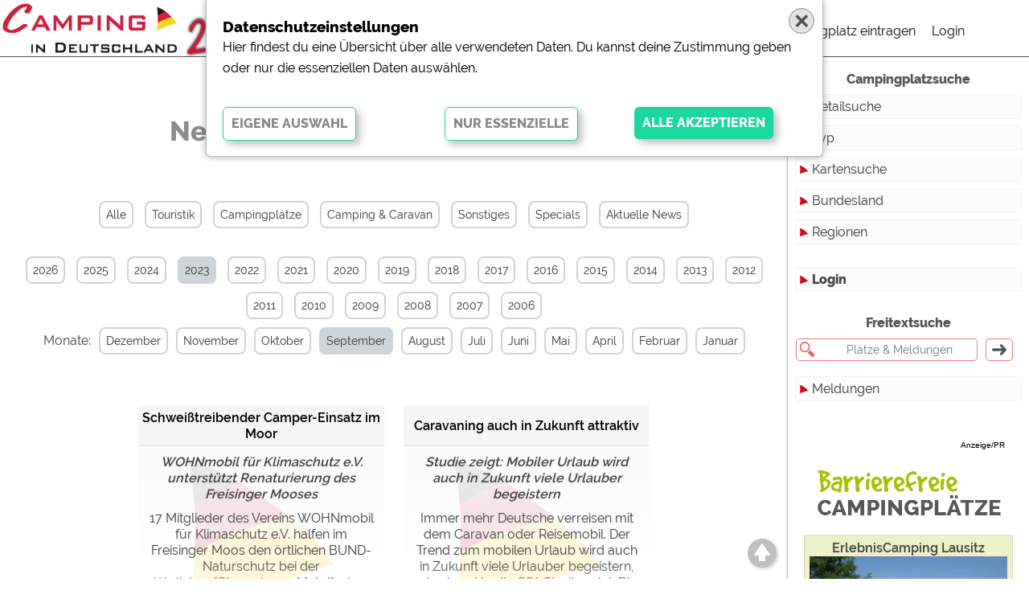

--- FILE ---
content_type: text/html; charset=iso-8859-1
request_url: https://www.camping-in-deutschland.de/archiv/2023/9/index.php?pid=meldung2013&id=5837
body_size: 6761
content:
<!DOCTYPE html>
<html lang="de">
    <head>
      
        <meta http-equiv=content-type content="text/html; charset=windows-1252">
        <meta http-equiv="x-ua-compatible" content="ie=edge"/>
        <meta name="viewport" content="width=device-width, initial-scale=1, shrink-to-fit=no"/>
        <meta  property="og:fb:admins" content="100002196729010"/>
        <meta  property="og:fb:app_id" content="579815895370308"/>
        <meta  property="fb:admins" content="100002196729010" />
        <meta  property="fb:app_id" content="579815895370308" />
        <!-- von cid -->
        <META  name="verify-v1" content="nHPQN3NsEitvGAyhQVMnaw0dHuXiKY8QXR70o/3Qqd8=" />
                
        <meta  property="og:site_name" content="Camping in Deutschland"/>
        <meta  property="og:url" content="https://www.camping-in-deutschland.de/archiv/2023/9/index.php?pid=meldung2013&id=5837" />
        <meta  name="robots" content="INDEX">
        <meta  property="og:locale" content="de">
        <title>News-Archiv von 09.2023 | Camping in Deutschland</title>
        <meta  name="description" content="News-Archiv von 09.2023 | Camping in Deutschland" />
        <meta  property="og:title" content="News-Archiv von 09.2023 | Camping in Deutschland" />
        <meta  property="og:description" content="News-Archiv von 09.2023" />
        <meta  property="og:type" content="Website"/>
        <meta property="og:image" content="https://www.camping-in-deutschland.de/pics2020/maedchen_714x343.jpg" />
        <meta property="og:image:width" content="714">
        <meta property="og:image:height"  content="343">
        <link rel="icon" type="image/gif" href="/img/favicon.ico">
        <link rel="stylesheet" href="/css/jquery-ui.css">
        <link rel="stylesheet" href="/lightbox/css/lightbox.css">
        <style>@import url('/fonts/Raleway.css'); /* 400,600,800 */            </style>
        <!--<link rel="stylesheet" type="text/css" href="/css/css2013.css">-->
        <link rel="stylesheet" type="text/css" href="/css/von2013.css">
        <link rel="stylesheet" type="text/css" href="/css/2020.css?1768813273">
        <link rel="stylesheet" type="text/css" href="/css/formulare.css">
        <link rel="stylesheet" type="text/css" href="/css/safari.css?1768813273">
                
        <link rel="stylesheet" type="text/css" href="/leaflet/leaflet.css" />
 
        <link rel="search" type="application/opensearchdescription+xml" title="Camping in Deutschland" href="/xml/opensearch.xml"/>

        <script language="javascript" src="/js/js.js"></script> <!-- von 2014 -->
        <script src="/js/jquery-3.5.1.min.js"></script>
        <script src="/js/jquery-ui.js"></script>
        <script src="/js/lazyload.js"></script>
        <script src="/lightbox/js/lightbox.js"></script>
        <script src="/js/jssor.slider-28.0.0.min.js"></script>
        
        <script src="/js/cookies.js"></script>
        <script src="/js/js.2020.js?1768813273"></script>
        
                <script>
        var mobil=0;
        var tablet=0;
        </script>
        <!-- Global site tag (gtag.js) - Google Analytics -->
        <script async src="https://www.googletagmanager.com/gtag/js?id=G-12Y2CM7YQW"></script>
        <script>
        window.dataLayer = window.dataLayer || [];
        function gtag(){dataLayer.push(arguments);}
        gtag('js', new Date());
        gtag('config', 'G-12Y2CM7YQW');
        </script>
        <!-- Google Analytics -->
        <script>
        (function(i,s,o,g,r,a,m){i['GoogleAnalyticsObject']=r;i[r]=i[r]||function(){
        (i[r].q=i[r].q||[]).push(arguments)},i[r].l=1*new Date();a=s.createElement(o),
        m=s.getElementsByTagName(o)[0];a.async=1;a.src=g;m.parentNode.insertBefore(a,m)
        })(window,document,'script','https://www.google-analytics.com/analytics.js','ga');
        ga('create', 'UA-40008783-1', 'auto');
        ga('set', 'anonymizeIp', true);
        ga('send', 'pageview');
        </script>
    </head>
<body>
 
 <div class="topmenu" id="topmenu">
  <div class="row100" style="height: 70px; width: calc(100% - 70px);">
   <div class="col25" id="topmenu_logo" style="background:#fff"><a href="/"><img id="logoimg" src="/pics2020/logo_weiss.png"></a></div>
   <div class="col50" id="topmenu_such" style=""><input type="text" class="freisuche" id="freisuche" autocomplete="off" placeholder="Platz, Ort, Region, Bundesland ..." value=""><div class="ajaxclose" onmousedown="freitext_hide_clear();"></div></div>
   <div class="col25" id="topmenu_menu" style="background:#fff">
    <div class="hauptmenu" id="hauptmenu">
     <ul id="mobilmenuUL">
      
      <li id="hmLI3"><a href="/?pid=platzeintragen">Campingplatz eintragen</a><li id="hmLI2"><a href="/?pid=login"">Login</a></li>     </ul>
    </div>
   </div>
  </div>
  <div id="menumobil_button" class="menumobil_button">
    <input type="checkbox" name="hamburger-checkbox" id="hamburger-checkbox">
    <label for="hamburger-checkbox">
      <div class="lines zentriert">
        <div class="line-1"></div>
        <div class="line-2"></div>
        <div class="line-3"></div>
      </div>
    </label>
  </div>
 </div>


<div class="wrapper" id="wrapper">
 <div class="row_inhalt" id="row_inhalt">
  
  <div class="seite page_archiv ">
<h1 class="news_h1" style="margin-top:50px">News-Archiv von September 2023</h1><div class="schnellbuttons"> <div class="schnellbuttons2" style="margin: 50px 0 25px 0;">  <div class="schnellcloud "><a href="?">Alle</a></div>  <div class="schnellcloud "><a href="?touristik">Touristik</a></div>  <div class="schnellcloud "><a href="?plaetze">Campingplätze</a></div>  <div class="schnellcloud "><a href="?camping">Camping & Caravan</a></div>  <div class="schnellcloud "><a href="?sonstiges">Sonstiges</a></div>  <div class="schnellcloud "><a href="?specials">Specials</a></div>  <div class="schnellcloud"><a href="/?pid=news">Aktuelle News</a></div> </div></div><div class="schnellbuttons"> <div class="schnellbuttons2" style="margin: 0px 0 10px 0;">  <div class="schnellcloud "><a href="javascript:zeige_archiv(2026)">2026</a></div>  <div class="schnellcloud "><a href="javascript:zeige_archiv(2025)">2025</a></div>  <div class="schnellcloud "><a href="javascript:zeige_archiv(2024)">2024</a></div>  <div class="schnellcloud aktiv"><a href="javascript:zeige_archiv(2023)">2023</a></div>  <div class="schnellcloud "><a href="javascript:zeige_archiv(2022)">2022</a></div>  <div class="schnellcloud "><a href="javascript:zeige_archiv(2021)">2021</a></div>  <div class="schnellcloud "><a href="javascript:zeige_archiv(2020)">2020</a></div>  <div class="schnellcloud "><a href="javascript:zeige_archiv(2019)">2019</a></div>  <div class="schnellcloud "><a href="javascript:zeige_archiv(2018)">2018</a></div>  <div class="schnellcloud "><a href="javascript:zeige_archiv(2017)">2017</a></div>  <div class="schnellcloud "><a href="javascript:zeige_archiv(2016)">2016</a></div>  <div class="schnellcloud "><a href="javascript:zeige_archiv(2015)">2015</a></div>  <div class="schnellcloud "><a href="javascript:zeige_archiv(2014)">2014</a></div>  <div class="schnellcloud "><a href="javascript:zeige_archiv(2013)">2013</a></div>  <div class="schnellcloud "><a href="javascript:zeige_archiv(2012)">2012</a></div>  <div class="schnellcloud "><a href="javascript:zeige_archiv(2011)">2011</a></div>  <div class="schnellcloud "><a href="javascript:zeige_archiv(2010)">2010</a></div>  <div class="schnellcloud "><a href="javascript:zeige_archiv(2009)">2009</a></div>  <div class="schnellcloud "><a href="javascript:zeige_archiv(2008)">2008</a></div>  <div class="schnellcloud "><a href="javascript:zeige_archiv(2007)">2007</a></div>  <div class="schnellcloud "><a href="javascript:zeige_archiv(2006)">2006</a></div><div id="archiv2026" style="display:none"><div class="schnellcloud">Monate:</div></div><div id="archiv2025" style="display:none"><div class="schnellcloud">Monate:</div><div class="schnellcloud "><a href="/archiv/2025/12/?pid=meldung2013">Dezember</a></div><div class="schnellcloud "><a href="/archiv/2025/9/?pid=meldung2013">September</a></div><div class="schnellcloud "><a href="/archiv/2025/8/?pid=meldung2013">August</a></div><div class="schnellcloud "><a href="/archiv/2025/6/?pid=meldung2013">Juni</a></div><div class="schnellcloud "><a href="/archiv/2025/5/?pid=meldung2013">Mai</a></div><div class="schnellcloud "><a href="/archiv/2025/4/?pid=meldung2013">April</a></div><div class="schnellcloud "><a href="/archiv/2025/3/?pid=meldung2013">März</a></div><div class="schnellcloud "><a href="/archiv/2025/2/?pid=meldung2013">Februar</a></div><div class="schnellcloud "><a href="/archiv/2025/1/?pid=meldung2013">Januar</a></div></div><div id="archiv2024" style="display:none"><div class="schnellcloud">Monate:</div><div class="schnellcloud "><a href="/archiv/2024/12/?pid=meldung2013">Dezember</a></div><div class="schnellcloud "><a href="/archiv/2024/11/?pid=meldung2013">November</a></div><div class="schnellcloud "><a href="/archiv/2024/10/?pid=meldung2013">Oktober</a></div><div class="schnellcloud "><a href="/archiv/2024/9/?pid=meldung2013">September</a></div><div class="schnellcloud "><a href="/archiv/2024/8/?pid=meldung2013">August</a></div><div class="schnellcloud "><a href="/archiv/2024/7/?pid=meldung2013">Juli</a></div><div class="schnellcloud "><a href="/archiv/2024/6/?pid=meldung2013">Juni</a></div><div class="schnellcloud "><a href="/archiv/2024/5/?pid=meldung2013">Mai</a></div><div class="schnellcloud "><a href="/archiv/2024/4/?pid=meldung2013">April</a></div><div class="schnellcloud "><a href="/archiv/2024/3/?pid=meldung2013">März</a></div><div class="schnellcloud "><a href="/archiv/2024/2/?pid=meldung2013">Februar</a></div><div class="schnellcloud "><a href="/archiv/2024/1/?pid=meldung2013">Januar</a></div></div><div id="archiv2023" style="display:none"><div class="schnellcloud">Monate:</div><div class="schnellcloud "><a href="/archiv/2023/12/?pid=meldung2013">Dezember</a></div><div class="schnellcloud "><a href="/archiv/2023/11/?pid=meldung2013">November</a></div><div class="schnellcloud "><a href="/archiv/2023/10/?pid=meldung2013">Oktober</a></div><div class="schnellcloud aktiv"><a href="/archiv/2023/9/?pid=meldung2013">September</a></div><div class="schnellcloud "><a href="/archiv/2023/8/?pid=meldung2013">August</a></div><div class="schnellcloud "><a href="/archiv/2023/7/?pid=meldung2013">Juli</a></div><div class="schnellcloud "><a href="/archiv/2023/6/?pid=meldung2013">Juni</a></div><div class="schnellcloud "><a href="/archiv/2023/5/?pid=meldung2013">Mai</a></div><div class="schnellcloud "><a href="/archiv/2023/4/?pid=meldung2013">April</a></div><div class="schnellcloud "><a href="/archiv/2023/2/?pid=meldung2013">Februar</a></div><div class="schnellcloud "><a href="/archiv/2023/1/?pid=meldung2013">Januar</a></div></div><div id="archiv2022" style="display:none"><div class="schnellcloud">Monate:</div><div class="schnellcloud "><a href="/archiv/2022/12/?pid=meldung2013">Dezember</a></div><div class="schnellcloud "><a href="/archiv/2022/11/?pid=meldung2013">November</a></div><div class="schnellcloud "><a href="/archiv/2022/10/?pid=meldung2013">Oktober</a></div><div class="schnellcloud "><a href="/archiv/2022/9/?pid=meldung2013">September</a></div><div class="schnellcloud "><a href="/archiv/2022/8/?pid=meldung2013">August</a></div><div class="schnellcloud "><a href="/archiv/2022/7/?pid=meldung2013">Juli</a></div><div class="schnellcloud "><a href="/archiv/2022/6/?pid=meldung2013">Juni</a></div><div class="schnellcloud "><a href="/archiv/2022/5/?pid=meldung2013">Mai</a></div><div class="schnellcloud "><a href="/archiv/2022/4/?pid=meldung2013">April</a></div><div class="schnellcloud "><a href="/archiv/2022/3/?pid=meldung2013">März</a></div><div class="schnellcloud "><a href="/archiv/2022/2/?pid=meldung2013">Februar</a></div><div class="schnellcloud "><a href="/archiv/2022/1/?pid=meldung2013">Januar</a></div></div><div id="archiv2021" style="display:none"><div class="schnellcloud">Monate:</div><div class="schnellcloud "><a href="/archiv/2021/12/?pid=meldung2013">Dezember</a></div><div class="schnellcloud "><a href="/archiv/2021/11/?pid=meldung2013">November</a></div><div class="schnellcloud "><a href="/archiv/2021/9/?pid=meldung2013">September</a></div><div class="schnellcloud "><a href="/archiv/2021/8/?pid=meldung2013">August</a></div><div class="schnellcloud "><a href="/archiv/2021/7/?pid=meldung2013">Juli</a></div><div class="schnellcloud "><a href="/archiv/2021/6/?pid=meldung2013">Juni</a></div><div class="schnellcloud "><a href="/archiv/2021/5/?pid=meldung2013">Mai</a></div><div class="schnellcloud "><a href="/archiv/2021/4/?pid=meldung2013">April</a></div><div class="schnellcloud "><a href="/archiv/2021/3/?pid=meldung2013">März</a></div><div class="schnellcloud "><a href="/archiv/2021/2/?pid=meldung2013">Februar</a></div><div class="schnellcloud "><a href="/archiv/2021/1/?pid=meldung2013">Januar</a></div></div><div id="archiv2020" style="display:none"><div class="schnellcloud">Monate:</div><div class="schnellcloud "><a href="/archiv/2020/12/?pid=meldung2013">Dezember</a></div><div class="schnellcloud "><a href="/archiv/2020/11/?pid=meldung2013">November</a></div><div class="schnellcloud "><a href="/archiv/2020/10/?pid=meldung2013">Oktober</a></div><div class="schnellcloud "><a href="/archiv/2020/9/?pid=meldung2013">September</a></div><div class="schnellcloud "><a href="/archiv/2020/8/?pid=meldung2013">August</a></div><div class="schnellcloud "><a href="/archiv/2020/7/?pid=meldung2013">Juli</a></div><div class="schnellcloud "><a href="/archiv/2020/6/?pid=meldung2013">Juni</a></div><div class="schnellcloud "><a href="/archiv/2020/5/?pid=meldung2013">Mai</a></div><div class="schnellcloud "><a href="/archiv/2020/4/?pid=meldung2013">April</a></div><div class="schnellcloud "><a href="/archiv/2020/3/?pid=meldung2013">März</a></div><div class="schnellcloud "><a href="/archiv/2020/2/?pid=meldung2013">Februar</a></div><div class="schnellcloud "><a href="/archiv/2020/1/?pid=meldung2013">Januar</a></div></div><div id="archiv2019" style="display:none"><div class="schnellcloud">Monate:</div><div class="schnellcloud "><a href="/archiv/2019/12/?pid=meldung2013">Dezember</a></div><div class="schnellcloud "><a href="/archiv/2019/11/?pid=meldung2013">November</a></div><div class="schnellcloud "><a href="/archiv/2019/10/?pid=meldung2013">Oktober</a></div><div class="schnellcloud "><a href="/archiv/2019/9/?pid=meldung2013">September</a></div><div class="schnellcloud "><a href="/archiv/2019/8/?pid=meldung2013">August</a></div><div class="schnellcloud "><a href="/archiv/2019/7/?pid=meldung2013">Juli</a></div><div class="schnellcloud "><a href="/archiv/2019/6/?pid=meldung2013">Juni</a></div><div class="schnellcloud "><a href="/archiv/2019/5/?pid=meldung2013">Mai</a></div><div class="schnellcloud "><a href="/archiv/2019/4/?pid=meldung2013">April</a></div><div class="schnellcloud "><a href="/archiv/2019/3/?pid=meldung2013">März</a></div><div class="schnellcloud "><a href="/archiv/2019/2/?pid=meldung2013">Februar</a></div><div class="schnellcloud "><a href="/archiv/2019/1/?pid=meldung2013">Januar</a></div></div><div id="archiv2018" style="display:none"><div class="schnellcloud">Monate:</div><div class="schnellcloud "><a href="/archiv/2018/12/?pid=meldung2013">Dezember</a></div><div class="schnellcloud "><a href="/archiv/2018/11/?pid=meldung2013">November</a></div><div class="schnellcloud "><a href="/archiv/2018/10/?pid=meldung2013">Oktober</a></div><div class="schnellcloud "><a href="/archiv/2018/9/?pid=meldung2013">September</a></div><div class="schnellcloud "><a href="/archiv/2018/8/?pid=meldung2013">August</a></div><div class="schnellcloud "><a href="/archiv/2018/7/?pid=meldung2013">Juli</a></div><div class="schnellcloud "><a href="/archiv/2018/6/?pid=meldung2013">Juni</a></div><div class="schnellcloud "><a href="/archiv/2018/5/?pid=meldung2013">Mai</a></div><div class="schnellcloud "><a href="/archiv/2018/4/?pid=meldung2013">April</a></div><div class="schnellcloud "><a href="/archiv/2018/3/?pid=meldung2013">März</a></div><div class="schnellcloud "><a href="/archiv/2018/2/?pid=meldung2013">Februar</a></div><div class="schnellcloud "><a href="/archiv/2018/1/?pid=meldung2013">Januar</a></div></div><div id="archiv2017" style="display:none"><div class="schnellcloud">Monate:</div><div class="schnellcloud "><a href="/archiv/2017/12/?pid=meldung2013">Dezember</a></div><div class="schnellcloud "><a href="/archiv/2017/11/?pid=meldung2013">November</a></div><div class="schnellcloud "><a href="/archiv/2017/10/?pid=meldung2013">Oktober</a></div><div class="schnellcloud "><a href="/archiv/2017/9/?pid=meldung2013">September</a></div><div class="schnellcloud "><a href="/archiv/2017/8/?pid=meldung2013">August</a></div><div class="schnellcloud "><a href="/archiv/2017/7/?pid=meldung2013">Juli</a></div><div class="schnellcloud "><a href="/archiv/2017/6/?pid=meldung2013">Juni</a></div><div class="schnellcloud "><a href="/archiv/2017/5/?pid=meldung2013">Mai</a></div><div class="schnellcloud "><a href="/archiv/2017/4/?pid=meldung2013">April</a></div><div class="schnellcloud "><a href="/archiv/2017/3/?pid=meldung2013">März</a></div><div class="schnellcloud "><a href="/archiv/2017/2/?pid=meldung2013">Februar</a></div><div class="schnellcloud "><a href="/archiv/2017/1/?pid=meldung2013">Januar</a></div></div><div id="archiv2016" style="display:none"><div class="schnellcloud">Monate:</div><div class="schnellcloud "><a href="/archiv/2016/12/?pid=meldung2013">Dezember</a></div><div class="schnellcloud "><a href="/archiv/2016/11/?pid=meldung2013">November</a></div><div class="schnellcloud "><a href="/archiv/2016/10/?pid=meldung2013">Oktober</a></div><div class="schnellcloud "><a href="/archiv/2016/9/?pid=meldung2013">September</a></div><div class="schnellcloud "><a href="/archiv/2016/8/?pid=meldung2013">August</a></div><div class="schnellcloud "><a href="/archiv/2016/7/?pid=meldung2013">Juli</a></div><div class="schnellcloud "><a href="/archiv/2016/6/?pid=meldung2013">Juni</a></div><div class="schnellcloud "><a href="/archiv/2016/5/?pid=meldung2013">Mai</a></div><div class="schnellcloud "><a href="/archiv/2016/4/?pid=meldung2013">April</a></div><div class="schnellcloud "><a href="/archiv/2016/3/?pid=meldung2013">März</a></div><div class="schnellcloud "><a href="/archiv/2016/2/?pid=meldung2013">Februar</a></div><div class="schnellcloud "><a href="/archiv/2016/1/?pid=meldung2013">Januar</a></div></div><div id="archiv2015" style="display:none"><div class="schnellcloud">Monate:</div><div class="schnellcloud "><a href="/archiv/2015/12/?pid=meldung2013">Dezember</a></div><div class="schnellcloud "><a href="/archiv/2015/11/?pid=meldung2013">November</a></div><div class="schnellcloud "><a href="/archiv/2015/10/?pid=meldung2013">Oktober</a></div><div class="schnellcloud "><a href="/archiv/2015/9/?pid=meldung2013">September</a></div><div class="schnellcloud "><a href="/archiv/2015/8/?pid=meldung2013">August</a></div><div class="schnellcloud "><a href="/archiv/2015/7/?pid=meldung2013">Juli</a></div><div class="schnellcloud "><a href="/archiv/2015/6/?pid=meldung2013">Juni</a></div><div class="schnellcloud "><a href="/archiv/2015/5/?pid=meldung2013">Mai</a></div><div class="schnellcloud "><a href="/archiv/2015/4/?pid=meldung2013">April</a></div><div class="schnellcloud "><a href="/archiv/2015/3/?pid=meldung2013">März</a></div><div class="schnellcloud "><a href="/archiv/2015/2/?pid=meldung2013">Februar</a></div><div class="schnellcloud "><a href="/archiv/2015/1/?pid=meldung2013">Januar</a></div></div><div id="archiv2014" style="display:none"><div class="schnellcloud">Monate:</div><div class="schnellcloud "><a href="/archiv/2014/12/?pid=meldung2013">Dezember</a></div><div class="schnellcloud "><a href="/archiv/2014/11/?pid=meldung2013">November</a></div><div class="schnellcloud "><a href="/archiv/2014/10/?pid=meldung2013">Oktober</a></div><div class="schnellcloud "><a href="/archiv/2014/9/?pid=meldung2013">September</a></div><div class="schnellcloud "><a href="/archiv/2014/8/?pid=meldung2013">August</a></div><div class="schnellcloud "><a href="/archiv/2014/7/?pid=meldung2013">Juli</a></div><div class="schnellcloud "><a href="/archiv/2014/6/?pid=meldung2013">Juni</a></div><div class="schnellcloud "><a href="/archiv/2014/5/?pid=meldung2013">Mai</a></div><div class="schnellcloud "><a href="/archiv/2014/4/?pid=meldung2013">April</a></div><div class="schnellcloud "><a href="/archiv/2014/3/?pid=meldung2013">März</a></div><div class="schnellcloud "><a href="/archiv/2014/2/?pid=meldung2013">Februar</a></div><div class="schnellcloud "><a href="/archiv/2014/1/?pid=meldung2013">Januar</a></div></div><div id="archiv2013" style="display:none"><div class="schnellcloud">Monate:</div><div class="schnellcloud "><a href="/archiv/2013/12/?pid=meldung2013">Dezember</a></div><div class="schnellcloud "><a href="/archiv/2013/11/?pid=meldung2013">November</a></div><div class="schnellcloud "><a href="/archiv/2013/10/?pid=meldung2013">Oktober</a></div><div class="schnellcloud "><a href="/archiv/2013/9/?pid=meldung2013">September</a></div><div class="schnellcloud "><a href="/archiv/2013/8/?pid=meldung2013">August</a></div><div class="schnellcloud "><a href="/archiv/2013/7/?pid=meldung2013">Juli</a></div><div class="schnellcloud "><a href="/archiv/2013/6/?pid=meldung2013">Juni</a></div><div class="schnellcloud "><a href="/archiv/2013/5/?pid=meldung2013">Mai</a></div><div class="schnellcloud "><a href="/archiv/2013/4/?pid=meldung2013">April</a></div><div class="schnellcloud "><a href="/archiv/2013/3/?pid=meldung2013">März</a></div><div class="schnellcloud "><a href="/archiv/2013/2/?pid=meldung2013">Februar</a></div><div class="schnellcloud "><a href="/archiv/2013/1/?pid=meldung2013">Januar</a></div></div><div id="archiv2012" style="display:none"><div class="schnellcloud">Monate:</div><div class="schnellcloud "><a href="/archiv/2012/12/?pid=meldung2013">Dezember</a></div><div class="schnellcloud "><a href="/archiv/2012/11/?pid=meldung2013">November</a></div><div class="schnellcloud "><a href="/archiv/2012/10/?pid=meldung2013">Oktober</a></div><div class="schnellcloud "><a href="/archiv/2012/9/?pid=meldung2013">September</a></div><div class="schnellcloud "><a href="/archiv/2012/8/?pid=meldung2013">August</a></div><div class="schnellcloud "><a href="/archiv/2012/7/?pid=meldung2013">Juli</a></div><div class="schnellcloud "><a href="/archiv/2012/6/?pid=meldung2013">Juni</a></div><div class="schnellcloud "><a href="/archiv/2012/5/?pid=meldung2013">Mai</a></div><div class="schnellcloud "><a href="/archiv/2012/4/?pid=meldung2013">April</a></div><div class="schnellcloud "><a href="/archiv/2012/3/?pid=meldung2013">März</a></div><div class="schnellcloud "><a href="/archiv/2012/2/?pid=meldung2013">Februar</a></div><div class="schnellcloud "><a href="/archiv/2012/1/?pid=meldung2013">Januar</a></div></div><div id="archiv2011" style="display:none"><div class="schnellcloud">Monate:</div><div class="schnellcloud "><a href="/archiv/2011/12/?pid=meldung2013">Dezember</a></div><div class="schnellcloud "><a href="/archiv/2011/11/?pid=meldung2013">November</a></div><div class="schnellcloud "><a href="/archiv/2011/10/?pid=meldung2013">Oktober</a></div><div class="schnellcloud "><a href="/archiv/2011/9/?pid=meldung2013">September</a></div><div class="schnellcloud "><a href="/archiv/2011/8/?pid=meldung2013">August</a></div><div class="schnellcloud "><a href="/archiv/2011/7/?pid=meldung2013">Juli</a></div><div class="schnellcloud "><a href="/archiv/2011/6/?pid=meldung2013">Juni</a></div><div class="schnellcloud "><a href="/archiv/2011/5/?pid=meldung2013">Mai</a></div><div class="schnellcloud "><a href="/archiv/2011/4/?pid=meldung2013">April</a></div><div class="schnellcloud "><a href="/archiv/2011/3/?pid=meldung2013">März</a></div><div class="schnellcloud "><a href="/archiv/2011/2/?pid=meldung2013">Februar</a></div><div class="schnellcloud "><a href="/archiv/2011/1/?pid=meldung2013">Januar</a></div></div><div id="archiv2010" style="display:none"><div class="schnellcloud">Monate:</div><div class="schnellcloud "><a href="/archiv/2010/12/?pid=meldung2013">Dezember</a></div><div class="schnellcloud "><a href="/archiv/2010/11/?pid=meldung2013">November</a></div><div class="schnellcloud "><a href="/archiv/2010/10/?pid=meldung2013">Oktober</a></div><div class="schnellcloud "><a href="/archiv/2010/9/?pid=meldung2013">September</a></div><div class="schnellcloud "><a href="/archiv/2010/8/?pid=meldung2013">August</a></div><div class="schnellcloud "><a href="/archiv/2010/7/?pid=meldung2013">Juli</a></div><div class="schnellcloud "><a href="/archiv/2010/6/?pid=meldung2013">Juni</a></div><div class="schnellcloud "><a href="/archiv/2010/5/?pid=meldung2013">Mai</a></div><div class="schnellcloud "><a href="/archiv/2010/4/?pid=meldung2013">April</a></div><div class="schnellcloud "><a href="/archiv/2010/3/?pid=meldung2013">März</a></div><div class="schnellcloud "><a href="/archiv/2010/2/?pid=meldung2013">Februar</a></div><div class="schnellcloud "><a href="/archiv/2010/1/?pid=meldung2013">Januar</a></div></div><div id="archiv2009" style="display:none"><div class="schnellcloud">Monate:</div><div class="schnellcloud "><a href="/archiv/2009/12/?pid=meldung2013">Dezember</a></div><div class="schnellcloud "><a href="/archiv/2009/11/?pid=meldung2013">November</a></div><div class="schnellcloud "><a href="/archiv/2009/10/?pid=meldung2013">Oktober</a></div><div class="schnellcloud "><a href="/archiv/2009/9/?pid=meldung2013">September</a></div><div class="schnellcloud "><a href="/archiv/2009/8/?pid=meldung2013">August</a></div><div class="schnellcloud "><a href="/archiv/2009/7/?pid=meldung2013">Juli</a></div><div class="schnellcloud "><a href="/archiv/2009/6/?pid=meldung2013">Juni</a></div><div class="schnellcloud "><a href="/archiv/2009/5/?pid=meldung2013">Mai</a></div><div class="schnellcloud "><a href="/archiv/2009/4/?pid=meldung2013">April</a></div><div class="schnellcloud "><a href="/archiv/2009/3/?pid=meldung2013">März</a></div><div class="schnellcloud "><a href="/archiv/2009/2/?pid=meldung2013">Februar</a></div><div class="schnellcloud "><a href="/archiv/2009/1/?pid=meldung2013">Januar</a></div></div><div id="archiv2008" style="display:none"><div class="schnellcloud">Monate:</div><div class="schnellcloud "><a href="/archiv/2008/12/?pid=meldung2013">Dezember</a></div><div class="schnellcloud "><a href="/archiv/2008/11/?pid=meldung2013">November</a></div><div class="schnellcloud "><a href="/archiv/2008/10/?pid=meldung2013">Oktober</a></div><div class="schnellcloud "><a href="/archiv/2008/9/?pid=meldung2013">September</a></div><div class="schnellcloud "><a href="/archiv/2008/8/?pid=meldung2013">August</a></div><div class="schnellcloud "><a href="/archiv/2008/7/?pid=meldung2013">Juli</a></div><div class="schnellcloud "><a href="/archiv/2008/6/?pid=meldung2013">Juni</a></div><div class="schnellcloud "><a href="/archiv/2008/5/?pid=meldung2013">Mai</a></div><div class="schnellcloud "><a href="/archiv/2008/4/?pid=meldung2013">April</a></div><div class="schnellcloud "><a href="/archiv/2008/3/?pid=meldung2013">März</a></div><div class="schnellcloud "><a href="/archiv/2008/2/?pid=meldung2013">Februar</a></div><div class="schnellcloud "><a href="/archiv/2008/1/?pid=meldung2013">Januar</a></div></div><div id="archiv2007" style="display:none"><div class="schnellcloud">Monate:</div><div class="schnellcloud "><a href="/archiv/2007/12/?pid=meldung2013">Dezember</a></div><div class="schnellcloud "><a href="/archiv/2007/11/?pid=meldung2013">November</a></div><div class="schnellcloud "><a href="/archiv/2007/10/?pid=meldung2013">Oktober</a></div><div class="schnellcloud "><a href="/archiv/2007/9/?pid=meldung2013">September</a></div><div class="schnellcloud "><a href="/archiv/2007/8/?pid=meldung2013">August</a></div><div class="schnellcloud "><a href="/archiv/2007/7/?pid=meldung2013">Juli</a></div><div class="schnellcloud "><a href="/archiv/2007/6/?pid=meldung2013">Juni</a></div><div class="schnellcloud "><a href="/archiv/2007/5/?pid=meldung2013">Mai</a></div><div class="schnellcloud "><a href="/archiv/2007/4/?pid=meldung2013">April</a></div><div class="schnellcloud "><a href="/archiv/2007/3/?pid=meldung2013">März</a></div><div class="schnellcloud "><a href="/archiv/2007/2/?pid=meldung2013">Februar</a></div><div class="schnellcloud "><a href="/archiv/2007/1/?pid=meldung2013">Januar</a></div></div><div id="archiv2006" style="display:none"><div class="schnellcloud">Monate:</div><div class="schnellcloud "><a href="/archiv/2006/12/?pid=meldung2013">Dezember</a></div><div class="schnellcloud "><a href="/archiv/2006/11/?pid=meldung2013">November</a></div><div class="schnellcloud "><a href="/archiv/2006/10/?pid=meldung2013">Oktober</a></div><div class="schnellcloud "><a href="/archiv/2006/9/?pid=meldung2013">September</a></div><div class="schnellcloud "><a href="/archiv/2006/8/?pid=meldung2013">August</a></div><div class="schnellcloud "><a href="/archiv/2006/7/?pid=meldung2013">Juli</a></div><div class="schnellcloud "><a href="/archiv/2006/6/?pid=meldung2013">Juni</a></div><div class="schnellcloud "><a href="/archiv/2006/5/?pid=meldung2013">Mai</a></div><div class="schnellcloud "><a href="/archiv/2006/4/?pid=meldung2013">April</a></div><div class="schnellcloud "><a href="/archiv/2006/3/?pid=meldung2013">März</a></div><div class="schnellcloud "><a href="/archiv/2006/2/?pid=meldung2013">Februar</a></div><div class="schnellcloud "><a href="/archiv/2006/1/?pid=meldung2013">Januar</a></div></div>  <div id="monattext" style="color:#f00; font-weight:bold; opacity:0">Wählen Sie einen Monat...</div> </div></div><div class="news_center"><div class="news_center2" style="margin-top:25px"><div class="boxmeldungohnebild">
<div class="newsbox-titel"><a href="//www.camping-in-deutschland.de/?pid=meldung2013&id=5842" class="zentriert">Schwei&szlig;treibender Camper-Einsatz im Moor</a></div>
<div class="newsbox-text-ohnebild" id="mehr" name="mehr"><a href="//www.camping-in-deutschland.de/?pid=meldung2013&id=5842"><i>WOHNmobil f&#252;r Klimaschutz e.V. unterst&#252;tzt Renaturierung des Freisinger Mooses</i><br>17 Mitglieder des Vereins WOHNmobil f&uuml;r Klimaschutz e.V. halfen im Freisinger Moos den &ouml;rtlichen BUND-Naturschutz bei der j&auml;hrlichen&nbsp;"Streuwiesen-Mahd", einer wichtigen ...</a></div>
</div>
<div class="boxmeldungohnebild">
<div class="newsbox-titel"><a href="//www.camping-in-deutschland.de/?pid=meldung2013&id=5837" class="zentriert">Caravaning auch in Zukunft attraktiv</a></div>
<div class="newsbox-text-ohnebild" id="mehr" name="mehr"><a href="//www.camping-in-deutschland.de/?pid=meldung2013&id=5837"><i>Studie zeigt: Mobiler Urlaub wird auch in Zukunft viele Urlauber begeistern</i><br>Immer mehr Deutsche verreisen mit dem Caravan oder Reisemobil. Der Trend zum mobilen Urlaub wird auch in Zukunft viele Urlauber begeistern, wie eine aktuelle GfK-Studie zeigt. Die ...</a></div>
</div>
<div class="boxmeldungmitbild">
<div class="newsbox-bild"><a href="//www.camping-in-deutschland.de/?pid=meldung2013&id=5821"><img class="lazyload" data-src="/img/news13/lmc_innovan_active1.thumb.jpg" border=0 alt="(c) LMC Caravan GmbH & Co. KG" title="(c) LMC Caravan GmbH & Co. KG"></a></div>
<div class="newsbox-shadow"><img src="/pics2013/scrollbox-shadow.png"></div>
<div class="newsbox-titel"><a href="//www.camping-in-deutschland.de/?pid=meldung2013&id=5821" class="zentriert">LMC r&uuml;stet Camper Van Portfolio auf</a></div>
<div class="newsbox-titel-space"></div>
<div class="newsbox-text" id="mehr" name="mehr"><a href="//www.camping-in-deutschland.de/?pid=meldung2013&id=5821">Innovan 592 endlich Serie, Innovan active &#8211; der sportliche Kleine</a></div>
</div>
<div class="boxmeldungohnebild">
<div class="newsbox-titel"><a href="//www.camping-in-deutschland.de/?pid=meldung2013&id=5833" class="zentriert">70 Jahre Premium-Wohnwagen</a></div>
<div class="newsbox-text-ohnebild" id="mehr" name="mehr"><a href="//www.camping-in-deutschland.de/?pid=meldung2013&id=5833"><i>TABBERT</i><br>In diesem Jahr blickt TABBERT auf sein 70. Jubil&auml;um zur&uuml;ck: Solange ist es bereits her, dass der Karosseriebaumeister Alfred Tabbert (1908&ndash;1973) seinen ersten ...</a></div>
</div>
<div class="boxmeldungmitbild">
<div class="newsbox-bild"><a href="//www.camping-in-deutschland.de/?pid=meldung2013&id=5831"><img class="lazyload" data-src="/img/news13/1100_s32_500_mq_in_0441.thumb.jpg" border=0 alt="(c) Knaus Tabbert AG" title="(c) Knaus Tabbert AG"></a></div>
<div class="newsbox-shadow"><img src="/pics2013/scrollbox-shadow.png"></div>
<div class="newsbox-titel"><a href="//www.camping-in-deutschland.de/?pid=meldung2013&id=5831" class="zentriert">TOURER CUV und TOURER CUVISION - Das Beste aus zwei Welten</a></div>
<div class="newsbox-titel-space"></div>
<div class="newsbox-text" id="mehr" name="mehr"><a href="//www.camping-in-deutschland.de/?pid=meldung2013&id=5831">Caravan Utility Vehicles von Knaus</a></div>
</div>
<div class="boxmeldungmitbild">
<div class="newsbox-bild"><a href="//www.camping-in-deutschland.de/?pid=meldung2013&id=5835"><img class="lazyload" data-src="/img/news13/buerstner_copa_530c_innenau.thumb.jpg" border=0 alt="(c) B&#252;r" title="(c) B&#252;r"></a></div>
<div class="newsbox-shadow"><img src="/pics2013/scrollbox-shadow.png"></div>
<div class="newsbox-titel"><a href="//www.camping-in-deutschland.de/?pid=meldung2013&id=5835" class="zentriert"> Mehr Modelle, zwei &Uuml;berraschungen, 
neuer Copa und Optimierungen</a></div>
<div class="newsbox-titel-space"></div>
<div class="newsbox-text" id="mehr" name="mehr"><a href="//www.camping-in-deutschland.de/?pid=meldung2013&id=5835">Neues Modelljahr bei B&#252;rstner</a></div>
</div>
<div class="boxmeldungmitbild">
<div class="newsbox-bild"><a href="//www.camping-in-deutschland.de/?pid=meldung2013&id=5829"><img class="lazyload" data-src="/img/news13/diamant_pr_1.thumb.jpg" border=0 alt="(c) Fendt-Caravan GmbH" title="(c) Fendt-Caravan GmbH"></a></div>
<div class="newsbox-shadow"><img src="/pics2013/scrollbox-shadow.png"></div>
<div class="newsbox-titel"><a href="//www.camping-in-deutschland.de/?pid=meldung2013&id=5829" class="zentriert">Die Baureihen der Saison 2024</a></div>
<div class="newsbox-titel-space"></div>
<div class="newsbox-text" id="mehr" name="mehr"><a href="//www.camping-in-deutschland.de/?pid=meldung2013&id=5829">Fendt Caravan</a></div>
</div>
<div class="boxmeldungmitbild">
<div class="newsbox-bild"><a href="//www.camping-in-deutschland.de/?pid=meldung2013&id=5834"><img class="lazyload" data-src="/img/news13/3100_w32_460_e_ex_openerfro.thumb.jpg" border=0 alt="(c) Knaus Tabbert AG" title="(c) Knaus Tabbert AG"></a></div>
<div class="newsbox-shadow"><img src="/pics2013/scrollbox-shadow.png"></div>
<div class="newsbox-titel"><a href="//www.camping-in-deutschland.de/?pid=meldung2013&id=5834" class="zentriert">Neue Wohnwagen-Klasse von Tabbert</a></div>
<div class="newsbox-titel-space"></div>
<div class="newsbox-text" id="mehr" name="mehr"><a href="//www.camping-in-deutschland.de/?pid=meldung2013&id=5834">SENARA</a></div>
</div>
<div class="boxmeldungmitbild">
<div class="newsbox-bild"><a href="//www.camping-in-deutschland.de/?pid=meldung2013&id=5830"><img class="lazyload" data-src="/img/news13/caravan22_mk4111.thumb.jpg" border=0 alt="(c) Messe D&#252;sseldorf, Constanze Tillmann" title="(c) Messe D&#252;sseldorf, Constanze Tillmann"></a></div>
<div class="newsbox-shadow"><img src="/pics2013/scrollbox-shadow.png"></div>
<div class="newsbox-titel"><a href="//www.camping-in-deutschland.de/?pid=meldung2013&id=5830" class="zentriert">Neues vom Caravan Salon</a></div>
<div class="newsbox-titel-space"></div>
<div class="newsbox-text" id="mehr" name="mehr"><a href="//www.camping-in-deutschland.de/?pid=meldung2013&id=5830">Erfahren Sie hier, was es Neues aus der Campingbranche gibt!</a></div>
</div>
</div></div><script>
function zeige_archiv(jahr,zeigehinweis=true) {
    $("#archiv2026").hide();
    $("#archiv2025").hide();
    $("#archiv2024").hide();
    $("#archiv2023").hide();
    $("#archiv2022").hide();
    $("#archiv2021").hide();
    $("#archiv2020").hide();
    $("#archiv2019").hide();
    $("#archiv2018").hide();
    $("#archiv2017").hide();
    $("#archiv2016").hide();
    $("#archiv2015").hide();
    $("#archiv2014").hide();
    $("#archiv2013").hide();
    $("#archiv2012").hide();
    $("#archiv2011").hide();
    $("#archiv2010").hide();
    $("#archiv2009").hide();
    $("#archiv2008").hide();
    $("#archiv2007").hide();
    $("#archiv2006").hide();
    $("#archiv"+jahr).show(1000);
    if (zeigehinweis) {
     $("#monattext").animate({opacity:1},1000,function() {
      $("#monattext").animate({opacity:0},5000)
     });
    }
}
$(function() {zeige_archiv('2023',false);});
</script></div>
    
  
 </div>
 <div class="row_menue"  id="row_menue">
    <div class="fixedmenu1" id="fixedmenu1">
        <div class="fixedmenu2" id="fixedmenu2">
                </div>
    </div>
    <div class="scrollmenu" id="scrollmenu" style="font-size: 16px;">
     <br>
<!-- hauptmenu -->
<div class="menu2020" id="parentmenudiv">
    <h4>Campingplatzsuche</h4>
    <a href="/?pid=platzsuche">Detailsuche</a>
    <a id="typen" onclick=swap_submenu('typ')>Typ</a>
        <div id="sub1_typ" class="sub1">
            <div id="sub2_typ" class="sub2">
               <a href="/deutschland/touristikstellplaetze/">Touristikstellplätze</a>
               <a href="/deutschland/dauerstellplaetze/">Dauerstellplätze</a>
               <a href="/deutschland/reisemobilstellplaetze/">Reisemobilstellplätze</a>
               <a href="/deutschland/mobilheimstellplaetze/">Mobilheimstellplätze</a>
               <a href="/deutschland/ferienhaeuser/">Ferienhäuser</a>
               <a href="/deutschland/bungalows/">Bungalows</a>
               <a href="/deutschland/ferienwohnungen/">Ferienwohnungen</a>
               <a href="/deutschland/zimmer/">Zimmer</a>
               <a href="/deutschland/campinghuetten/">Campinghutten</a>
               <a href="/deutschland/miet-mobilheimen/">Miet-Mobilheime</a>
               <a href="/deutschland/miet-wohnwagen/">Miet-Wohnwagen</a>
               <a href="/deutschland/miet-zelte/">Miet-Zelte</a>
               <!--<a href="/deutschland/typ/">mehr...</a>-->
            </div>
        </div>
    <a href="/map/deutschland/">Kartensuche</a>
    <a id="bndslnd" onclick=swap_submenu('bndslnd')>Bundesland</a>
        <div id="sub1_bndslnd" class="sub1">
            <div id="sub2_bndslnd" class="sub2">
                <a href="/deutschland/baden-wuerttemberg/">Baden-Württemberg</a>
                <a href="/deutschland/bayern/">Bayern</a>
                <a href="/deutschland/berlin/">Berlin</a>
                <a href="/deutschland/brandenburg/">Brandenburg</a>
                <a href="/deutschland/bremen/">Bremen</a>
                <a href="/deutschland/hamburg/">Hamburg</a>
                <a href="/deutschland/hessen/">Hessen</a>
                <a href="/deutschland/mecklenburg-vorpommern/">Mecklenburg-Vorpommern</a>
                <a href="/deutschland/niedersachsen/">Niedersachsen</a>
                <a href="/deutschland/nordrhein-westfalen/">Nordrhein-Westfalen</a>
                <a href="/deutschland/rheinland-pfalz/">Rheinland-Pfalz</a>
                <a href="/deutschland/saarland/">Saarland</a>
                <a href="/deutschland/sachsen/">Sachsen</a>
                <a href="/deutschland/sachsen-anhalt/">Sachsen-Anhalt</a>
                <a href="/deutschland/schleswig-holstein/">Schleswig-Holstein</a>
                <a href="/deutschland/thueringen/">Thüringen</a>
            </div>
        </div>
    
    <a id="regionen" href="/deutschland/regionen/">Regionen</a></div>
<!-- -->
<div class="menu2020">
    <a href="/?pid=login"><strong>Login</strong></a></div>
<div class="menu2020">
    <h4>Freitextsuche</h4>
    <form action="/?pid=suche" method="post" onsubmit='return (document.getElementById("rechtssucheT").value>"" ? true:false)'>
    <input type="text"   class="rechtssucheT" value="" onclick="this.select()" name="suche" id="rechtssucheT" placeholder="Plätze & Meldungen">
    <input type="submit" class="rechtssucheS" value="">       
    </form>
</div>
<div class="menu2020">
    <!-- <a href="/?pid=news" >Meldungen</a> -->
    <a id="mldngn" onclick=swap_submenu('mldngn')>Meldungen</a>
        <div id="sub1_mldngn" class="sub1">
            <div id="sub2_mldngn" class="sub2">
                <a href="/?pid=news">Alle</a>
                <a href="/?pid=news&newsfilter=1">Touristik</a>
                <a href="/?pid=news&newsfilter=2">Campingplätze</a>
                <a href="/?pid=news&newsfilter=3">Camping & Caravan</a>
                <a href="/?pid=news&newsfilter=5">Sonstiges</a>
                <a href="/?pid=news&newsfilter=9">Specials</a>
                <a href="/archiv/2026/1/">Archiv</a>
            </div>
        </div>
</div>
<!-- ABox -->
<!-- Cloud -->
<!-- freundliche banner -->
<div class="anzeige">Anzeige/PR</div><div class="banner_themen"><img src="https://www.hundefreundliche-campingplaetze.de/logos/Barrierefreie.png" style="width:100%; height:auto;"><div class="banner_themen_platz banner_themen_Barrierefrei"><a href="https://www.barrierefreie-campingplaetze.de/campingplatz/erlebniscamping-lausitz/" target="Barrierefrei"><div class="titel">ErlebnisCamping Lausitz </div><div class="logo"><img src="/camp_bilder/2935.345.thb.jpg"></div></a></div><div class="banner_themen_platz banner_themen_Barrierefrei"><a href="https://www.barrierefreie-campingplaetze.de/campingplatz/ostseecampingplatz_fam_heide/" target="Barrierefrei"><div class="titel">Ostseecampingplatz Fam. Heide *****</div><div class="logo"><img src="/camp_bilder/1839.345.thb.jpg"></div></a></div><div class="banner_themen_platz banner_themen_Barrierefrei"><a href="https://www.barrierefreie-campingplaetze.de/campingplatz/seeweide_naturcamping_penzlin/" target="Barrierefrei"><div class="titel">Seeweide Naturcamping Penzlin</div><div class="logo"><img src="/camp_bilder/2940.345.thb.jpg"></div></a></div></div>
<!-- weteres Men -->
<div class="menu2020">
<a href="/?pid=topcamp">Top 20 Campingplätze</a>
<a href="/?pid=empfohlene_plaetze">Empfohlene Campingplätze</a>
<a href="/?pid=latestcamp">Die 10 neusten Einträge</a>
<a href="/?pid=todaycamp">Top 20 Plätze heute</a>
<a href="/?pid=topsearch">letzte Detailsuchen</a>
<a href="/?pid=camping-im-tv">Camping im Fernsehen</a>
</div>
<div class="microstat">
<div>Campingplätze: 1539</div><div>User online :20</div></div>
<div class="menu2020 onlyhandy" >
<a href="/?pid=platzeintragen">Campingplatz eintragen<a href="/?pid=werben">Werben</a>
</div>
<script>
$(function() {
$("a[href$='/archiv/2023/9/index.php?pid=meldung2013&id=5837']").addClass("aktiv");
})
</script>
<script>
$("a[href$='?pid=archiv']").addClass("aktiv");
</script>
    </div>
 </div>
</div>
<div class="footer1" id="footer1">
    <div class="footer2 zentriert" id="footer2">
        <center><div class="footerlinks">
            <a href="/?pid=platzeintragen">Campingplatz eintragen<a href="/?pid=login">Login</a>            <a href="/?pid=kontakt">Kontakt</a>
            <a href="javascript:gen_cookiebox()">Cookies</a>
            <a href="/?pid=werben">Werben</a>
            <a href="/?pid=impressum">Impressum</a>
            <a href="/?pid=datenschutzerklaerung">Datenschutzerklärung</a>
        </div></center>
    </div>
</div>      
<div id="ajaxresult" class="ajaxresult"></div>
<script>
$(function() {init2020();})
</script>
<div id="updiv" class="updiv2020" onmousedown="updivscrolltop()"> </div>
<div class="underlay"></div>
<div class="underlayAlert"><div class="alert"><div class="text" id="alerttext"></div><div class="ok"><input type="button" id="alertbuttonok" value="OK" onclick="alertboxhide()"></div></div></div>
<div class="twentyyears"><img src="/img/20jahre250.png"></div>
</body>
</html>